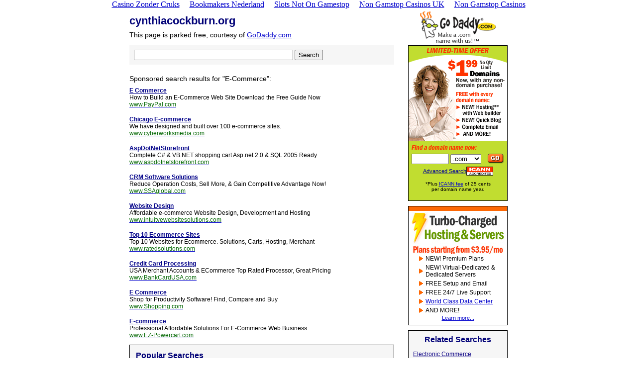

--- FILE ---
content_type: text/html; charset=UTF-8
request_url: https://www.cynthiacockburn.org/q_E-Commerce.html
body_size: 6895
content:
<!DOCTYPE HTML PUBLIC "-//W3C//DTD HTML 4.01 Transitional//EN">
<html>
<head>
	<meta http-equiv="Content-Type" content="text/html; charset=UTF-8">
  <title>cynthiacockburn.org coming soon</title>
	<link rel="canonical" href="https://cynthiacockburn.org/q_E-Commerce.html">
<style>
    td
    {
    font-size: 12px;
    font-family: arial, helvetica, sans serif;
    color: #000000;
    font-weight: normal;
    }
    p 
    {
    font-size: 12px;
    font-family: arial, helvetica, sans serif;
    color: #000000;
    font-weight: normal;
    }
    .domain 
    {
    font-size: 22px;
    font-family: arial, helvetica, sans serif;
    color: #000077;
    font-weight: bold;
    }
    .courtesy
    {
    font-size: 14px;
    font-family: arial,helvetica,sanserif;
    line-height: 18px;
    font-weight:normal;
    }
    .search
    {
    font-size: 14px;
    font-family: arial,helvetica;
    font-weight: bold;
    color: #000077;
    }
    .domprice
    {
    font-size: 14px;
    line-height:18px;
    font-family: arial,helvetica;
    font-weight: bold;
    color: #000077;
    }
    a.tlds_bgDk:link
    {
    font-size: 11px;
    font-family: arial,helvetica;
    font-weight: normal;
    color: #000077;
    line-height: 10px;
    }
    .try
    {
    font-size: 11px;
    font-family: arial,helvetica,sanserif;
    color: #000077;
    line-height: 18px;
    font-weight:normal;
    text-decoration:underline;
    }
    .copyright
    {
    font-size: 10px;
    font-family: arial,helvetica,sanserif;
    }
    .related
    {
    font-size: 16px;
    font-family: arial, helvetica, sans serif;
    color: #000077;
    font-weight: bold;
    }
    .relsearch
    {
    font-size: 12px;
    font-family: arial, helvetica, sans serif;
    color: #0B0085;
    font-weight: normal;
    text-decoration: underline;
    }
    .checkprice
    {
    font-size: 12px;
    line-height: 14px;
    font-family: arial, helvetica, sans serif;
    color: #0B0085;
    font-weight: normal;
    text-decoration: underline;
    }
    .linkhd
    {
    font-size: 12px;
    font-family: arial, helvetica, sans serif;
    color: #000088;
    font-weight: bold;
    text-decoration: underline;
    }
    .sponsorinfo
    {
    font-size: 12px;
    font-family: arial, helvetica, sans serif;
    color: #000000;
    font-weight: normal;
    }
    .sponsorurl
    {
    font-size: 12px;
    font-family: arial, helvetica, sans serif;
    color: #006600;
    font-weight: normal;
    text-decoration: none;
    }
    a:link
    {
    color: #0000CC;
    text-decoration: underline;
    }
    a:visited
    {
    color: #0000CC;
    text-decoration: underline;
    }
    a:hover
    {
    color: #0000CC;
    text-decoration: underline;
    cursor: hand;
    }
    a:active
    {
    color: #0000CC;
    text-decoration: underline;
    }
</style></head>
<body topmargin="0" leftmargin="0" rightmargin="0"><div style="text-align: center;"><a href="https://www.jssor.com/" style="padding: 5px 10px;">Casino Zonder Cruks</a><a href="https://arch-lokaal.nl/" style="padding: 5px 10px;">Bookmakers Nederland</a><a href="https://www.rochdaleonline.co.uk/" style="padding: 5px 10px;">Slots Not On Gamestop</a><a href="https://bitcoinist.com/uk-casino-sites-not-on-gamstop/" style="padding: 5px 10px;">Non Gamstop Casinos UK</a><a href="https://nva.org.uk/" style="padding: 5px 10px;">Non Gamstop Casinos</a></div>
<table border="0" width="100%" cellspacing="0" cellpadding="0">
  <tr>
    <td align="center">
      <table border="0" cellspacing="0" cellpadding="0" width="760">
        <tr>
          <td width="560"><div class="domain">cynthiacockburn.org</div>
            <img src="images/061703/spc_trans.gif" border="0" height="6"><br>
            <div class="courtesy">This page is parked free, courtesy of <a href="http://www.godaddy.com/?isc=gppg1702&amp;domain=cynthiacockburn.org">GoDaddy.com</a></div></td>
          <td align="center" width="200"><a href="http://www.godaddy.com/?isc=gppg1701&amp;domain=cynthiacockburn.org"><img src="images/061703/godaddy1_153x73.gif" border="0" alt="Go to the GoDaddy.com home page!"></a></td>
        </tr>
        <tr>
          <!-- LEFT SIDE -->
          <td width="100%" valign="top">
            <table border="0" cellspacing="0" cellpadding="0" width="100%">
              <tr>
                <td width="760" valign="middle">
                  <table border="0" cellspacing="0" cellpadding="9" width="95%" bgcolor="#f6f6f6">
                    <tr>
                      <td valign="top" align="left"><form name="search" method="post" style="margin-bottom: 0" action="/"><input type="text" name="q" value="" style="width: 320px;"> <input type="submit" value="Search"></form></td>
                    </tr>
                  </table>
                </td>
              </tr>
              <tr>
                <td colspan="3" height="20" bgcolor="white"><img src="images/061703/spc_trans.gif" border="0" height="20"></td>
              </tr>
              <tr>
                <td width="100%" style="padding-top:0px" valign="top">
                  <!-- Sponsored Links -->
                  <!-- Sponsored Links -->
      <font style="font-size:14px">Sponsored search results for "E-Commerce":</font>
      <table border="0" cellspacing="0" cellpadding="0" width="100%">
        <tr>
        <td style="padding-top:9px" width="100%"><a href="https://pagead2.googlesyndication.com/pagead/iclk?sa=l&amp;ai=B5GJHNCHnQ-ziN4eWLoadlbsG9fmNEc2a0uoBwI23AeDg9gIQARgBIJT4sgMoCUigOVDx-aTlA5gBnEqyARNjeW50aGlhY29ja2J1cm4ub3JnyAEB2gEbaHR0cDovL2N5bnRoaWFjb2NrYnVybi5vcmcvgAIBlQIahQsK&amp;num=1&amp;adurl=https://www.paypal.com/us/cgi-bin/webscr%3Fcmd%3D_pp-promo%26CID%3DMKARF5U55JVZX4GW&amp;client=ca-dp-godaddy3_xml" title="www.PayPal.com"><div class="linkhd">E Commerce</div></a>
          <div class="sponsorinfo">How to Build an E-Commerce Web Site Download the Free Guide Now </div>
          <a href="https://pagead2.googlesyndication.com/pagead/iclk?sa=l&amp;ai=B5GJHNCHnQ-ziN4eWLoadlbsG9fmNEc2a0uoBwI23AeDg9gIQARgBIJT4sgMoCUigOVDx-aTlA5gBnEqyARNjeW50aGlhY29ja2J1cm4ub3JnyAEB2gEbaHR0cDovL2N5bnRoaWFjb2NrYnVybi5vcmcvgAIBlQIahQsK&amp;num=1&amp;adurl=https://www.paypal.com/us/cgi-bin/webscr%3Fcmd%3D_pp-promo%26CID%3DMKARF5U55JVZX4GW&amp;client=ca-dp-godaddy3_xml" title="www.PayPal.com"><div class="sponsorurl">www.PayPal.com</div></a>
          <img src="images/061703/spc_trans.gif" border="0" height="7"><br>
        </td>
      </tr>
        <tr>
        <td style="padding-top:9px" width="100%"><a href="https://pagead2.googlesyndication.com/pagead/iclk?sa=l&amp;ai=BXB5lNCHnQ-ziN4eWLoadlbsG68fcC8fp1cABwI23AcC5VRACGAIglPiyAygJSIs5UNyQnPcCmAGcSrIBE2N5bnRoaWFjb2NrYnVybi5vcmfIAQHaARtodHRwOi8vY3ludGhpYWNvY2tidXJuLm9yZy-VAhSECwo&amp;num=2&amp;adurl=http://www.cyberworksmedia.com/flash/index.html&amp;client=ca-dp-godaddy3_xml" title="www.cyberworksmedia.com"><div class="linkhd">Chicago E-commerce</div></a>
          <div class="sponsorinfo">We have designed and built over 100 e-commerce sites. </div>
          <a href="https://pagead2.googlesyndication.com/pagead/iclk?sa=l&amp;ai=BXB5lNCHnQ-ziN4eWLoadlbsG68fcC8fp1cABwI23AcC5VRACGAIglPiyAygJSIs5UNyQnPcCmAGcSrIBE2N5bnRoaWFjb2NrYnVybi5vcmfIAQHaARtodHRwOi8vY3ludGhpYWNvY2tidXJuLm9yZy-VAhSECwo&amp;num=2&amp;adurl=http://www.cyberworksmedia.com/flash/index.html&amp;client=ca-dp-godaddy3_xml" title="www.cyberworksmedia.com"><div class="sponsorurl">www.cyberworksmedia.com</div></a>
          <img src="images/061703/spc_trans.gif" border="0" height="7"><br>
        </td>
      </tr>
        <tr>
        <td style="padding-top:9px" width="100%"><a href="https://pagead2.googlesyndication.com/pagead/iclk?sa=l&amp;ai=BroYuNCHnQ-ziN4eWLoadlbsG7v-_B4aX75ICwI23AeCSlgEQAxgDIJT4sgMoCUiTOVDuk-Xv-_____8BmAGcSrIBE2N5bnRoaWFjb2NrYnVybi5vcmfIAQHaARtodHRwOi8vY3ludGhpYWNvY2tidXJuLm9yZy-VAjt-Cwo&amp;num=3&amp;adurl=http://www.aspdotnetstorefront.com/default.aspx%3Faffid%3D10051&amp;client=ca-dp-godaddy3_xml" title="www.aspdotnetstorefront.com"><div class="linkhd">AspDotNetStorefront</div></a>
          <div class="sponsorinfo">Complete C# &amp; VB.NET shopping cart Asp.net 2.0 &amp; SQL 2005 Ready </div>
          <a href="https://pagead2.googlesyndication.com/pagead/iclk?sa=l&amp;ai=BroYuNCHnQ-ziN4eWLoadlbsG7v-_B4aX75ICwI23AeCSlgEQAxgDIJT4sgMoCUiTOVDuk-Xv-_____8BmAGcSrIBE2N5bnRoaWFjb2NrYnVybi5vcmfIAQHaARtodHRwOi8vY3ludGhpYWNvY2tidXJuLm9yZy-VAjt-Cwo&amp;num=3&amp;adurl=http://www.aspdotnetstorefront.com/default.aspx%3Faffid%3D10051&amp;client=ca-dp-godaddy3_xml" title="www.aspdotnetstorefront.com"><div class="sponsorurl">www.aspdotnetstorefront.com</div></a>
          <img src="images/061703/spc_trans.gif" border="0" height="7"><br>
        </td>
      </tr>
        <tr>
        <td style="padding-top:9px" width="100%"><a href="https://pagead2.googlesyndication.com/pagead/iclk?sa=l&amp;ai=Bj42yNCHnQ-ziN4eWLoadlbsGqdK0DcG5tsoBwI23AdC-lAIQBBgEIJT4sgMoCUiaOVD8lY1rmAGcSqAB3622_QOyARNjeW50aGlhY29ja2J1cm4ub3JnyAEB2gEbaHR0cDovL2N5bnRoaWFjb2NrYnVybi5vcmcvlQIkiQsK&amp;num=4&amp;adurl=http://www.ssaglobal.com/solutions/crm/index.aspx%3Fct%3Dgad5&amp;client=ca-dp-godaddy3_xml" title="www.SSAglobal.com"><div class="linkhd">CRM Software Solutions</div></a>
          <div class="sponsorinfo">Reduce Operation Costs, Sell More, &amp; Gain Competitive Advantage Now! </div>
          <a href="https://pagead2.googlesyndication.com/pagead/iclk?sa=l&amp;ai=Bj42yNCHnQ-ziN4eWLoadlbsGqdK0DcG5tsoBwI23AdC-lAIQBBgEIJT4sgMoCUiaOVD8lY1rmAGcSqAB3622_QOyARNjeW50aGlhY29ja2J1cm4ub3JnyAEB2gEbaHR0cDovL2N5bnRoaWFjb2NrYnVybi5vcmcvlQIkiQsK&amp;num=4&amp;adurl=http://www.ssaglobal.com/solutions/crm/index.aspx%3Fct%3Dgad5&amp;client=ca-dp-godaddy3_xml" title="www.SSAglobal.com"><div class="sponsorurl">www.SSAglobal.com</div></a>
          <img src="images/061703/spc_trans.gif" border="0" height="7"><br>
        </td>
      </tr>
        <tr>
        <td style="padding-top:9px" width="100%"><a href="https://pagead2.googlesyndication.com/pagead/iclk?sa=l&amp;ai=BvSaYNCHnQ-ziN4eWLoadlbsGnsOuDbSTicEBwI23AdCWURAFGAUglPiyAygJSIo5UIXpx4z6_____wGYAZxKsgETY3ludGhpYWNvY2tidXJuLm9yZ8gBAdoBG2h0dHA6Ly9jeW50aGlhY29ja2J1cm4ub3JnL5UCDX4LCg&amp;num=5&amp;adurl=http://www.intuitivewebsitesolutions.com&amp;client=ca-dp-godaddy3_xml" title="www.intuitvewebsitesolutions.com"><div class="linkhd">Website Design</div></a>
          <div class="sponsorinfo">Affordable e-commerce Website Design, Development and Hosting </div>
          <a href="https://pagead2.googlesyndication.com/pagead/iclk?sa=l&amp;ai=BvSaYNCHnQ-ziN4eWLoadlbsGnsOuDbSTicEBwI23AdCWURAFGAUglPiyAygJSIo5UIXpx4z6_____wGYAZxKsgETY3ludGhpYWNvY2tidXJuLm9yZ8gBAdoBG2h0dHA6Ly9jeW50aGlhY29ja2J1cm4ub3JnL5UCDX4LCg&amp;num=5&amp;adurl=http://www.intuitivewebsitesolutions.com&amp;client=ca-dp-godaddy3_xml" title="www.intuitvewebsitesolutions.com"><div class="sponsorurl">www.intuitvewebsitesolutions.com</div></a>
          <img src="images/061703/spc_trans.gif" border="0" height="7"><br>
        </td>
      </tr>
        <tr>
        <td style="padding-top:9px" width="100%"><a href="https://pagead2.googlesyndication.com/pagead/iclk?sa=l&amp;ai=BdkTUNCHnQ-ziN4eWLoadlbsGx8_ODL3DysEBwI23AZC_BRAGGAYglPiyAygJSJ85UImfyZEBmAGcSrIBE2N5bnRoaWFjb2NrYnVybi5vcmfIAQHaARtodHRwOi8vY3ludGhpYWNvY2tidXJuLm9yZy-VAiiACwo&amp;num=6&amp;adurl=http://www.ratedsolutions.com/cgi-bin/bp/search.pl%3Fkeywords%3Decommerce&amp;client=ca-dp-godaddy3_xml" title="www.ratedsolutions.com"><div class="linkhd">Top 10 Ecommerce Sites</div></a>
          <div class="sponsorinfo">Top 10 Websites for Ecommerce. Solutions, Carts, Hosting, Merchant </div>
          <a href="https://pagead2.googlesyndication.com/pagead/iclk?sa=l&amp;ai=BdkTUNCHnQ-ziN4eWLoadlbsGx8_ODL3DysEBwI23AZC_BRAGGAYglPiyAygJSJ85UImfyZEBmAGcSrIBE2N5bnRoaWFjb2NrYnVybi5vcmfIAQHaARtodHRwOi8vY3ludGhpYWNvY2tidXJuLm9yZy-VAiiACwo&amp;num=6&amp;adurl=http://www.ratedsolutions.com/cgi-bin/bp/search.pl%3Fkeywords%3Decommerce&amp;client=ca-dp-godaddy3_xml" title="www.ratedsolutions.com"><div class="sponsorurl">www.ratedsolutions.com</div></a>
          <img src="images/061703/spc_trans.gif" border="0" height="7"><br>
        </td>
      </tr>
        <tr>
        <td style="padding-top:9px" width="100%"><a href="https://pagead2.googlesyndication.com/pagead/iclk?sa=l&amp;ai=BV2zwNCHnQ-ziN4eWLoadlbsGndmFEOHew-QBwI23AcDubRAHGAcglPiyAygJSIo5UPTt4TqYAZxKsgETY3ludGhpYWNvY2tidXJuLm9yZ8gBAdoBG2h0dHA6Ly9jeW50aGlhY29ja2J1cm4ub3JnL5UCDX4LCg&amp;num=7&amp;adurl=http://www.bankcardusa.com/Google&amp;client=ca-dp-godaddy3_xml" title="www.BankCardUSA.com"><div class="linkhd">Credit Card Processing</div></a>
          <div class="sponsorinfo">USA Merchant Accounts &amp; ECommerce Top Rated Processor, Great Pricing </div>
          <a href="https://pagead2.googlesyndication.com/pagead/iclk?sa=l&amp;ai=BV2zwNCHnQ-ziN4eWLoadlbsGndmFEOHew-QBwI23AcDubRAHGAcglPiyAygJSIo5UPTt4TqYAZxKsgETY3ludGhpYWNvY2tidXJuLm9yZ8gBAdoBG2h0dHA6Ly9jeW50aGlhY29ja2J1cm4ub3JnL5UCDX4LCg&amp;num=7&amp;adurl=http://www.bankcardusa.com/Google&amp;client=ca-dp-godaddy3_xml" title="www.BankCardUSA.com"><div class="sponsorurl">www.BankCardUSA.com</div></a>
          <img src="images/061703/spc_trans.gif" border="0" height="7"><br>
        </td>
      </tr>
        <tr>
        <td style="padding-top:9px" width="100%"><a href="https://pagead2.googlesyndication.com/pagead/iclk?sa=l&amp;ai=BZPmfNCHnQ-ziN4eWLoadlbsGw5jmD4uVjY8BwI23AdCOKhAIGAgglPiyAygJSIg5UMXeuYYGmAGcSrIBE2N5bnRoaWFjb2NrYnVybi5vcmfIAQHaARtodHRwOi8vY3ludGhpYWNvY2tidXJuLm9yZy-VAgl_Cwo&amp;num=8&amp;adurl=http://www.shopping.com/xGS-E_Commerce~NS-1~linkin_id-3055844&amp;client=ca-dp-godaddy3_xml" title="www.Shopping.com"><div class="linkhd">E Commerce</div></a>
          <div class="sponsorinfo">Shop for Productivity Software! Find, Compare and Buy </div>
          <a href="https://pagead2.googlesyndication.com/pagead/iclk?sa=l&amp;ai=BZPmfNCHnQ-ziN4eWLoadlbsGw5jmD4uVjY8BwI23AdCOKhAIGAgglPiyAygJSIg5UMXeuYYGmAGcSrIBE2N5bnRoaWFjb2NrYnVybi5vcmfIAQHaARtodHRwOi8vY3ludGhpYWNvY2tidXJuLm9yZy-VAgl_Cwo&amp;num=8&amp;adurl=http://www.shopping.com/xGS-E_Commerce~NS-1~linkin_id-3055844&amp;client=ca-dp-godaddy3_xml" title="www.Shopping.com"><div class="sponsorurl">www.Shopping.com</div></a>
          <img src="images/061703/spc_trans.gif" border="0" height="7"><br>
        </td>
      </tr>
        <tr>
        <td style="padding-top:9px" width="100%"><a href="https://pagead2.googlesyndication.com/pagead/iclk?sa=l&amp;ai=BaeZnNCHnQ-ziN4eWLoadlbsGwYa1D636lowCwI23AdDxhgEQCRgJIJT4sgMoCUifOVDkhOGn-_____8BmAGcSrIBE2N5bnRoaWFjb2NrYnVybi5vcmfIAQHaARtodHRwOi8vY3ludGhpYWNvY2tidXJuLm9yZy-VAiiACwo&amp;num=9&amp;adurl=http://www.ez-powercart.com/&amp;client=ca-dp-godaddy3_xml" title="www.EZ-Powercart.com"><div class="linkhd">E-commerce</div></a>
          <div class="sponsorinfo">Professional Affordable Solutions For E-Commerce Web Business. </div>
          <a href="https://pagead2.googlesyndication.com/pagead/iclk?sa=l&amp;ai=BaeZnNCHnQ-ziN4eWLoadlbsGwYa1D636lowCwI23AdDxhgEQCRgJIJT4sgMoCUifOVDkhOGn-_____8BmAGcSrIBE2N5bnRoaWFjb2NrYnVybi5vcmfIAQHaARtodHRwOi8vY3ludGhpYWNvY2tidXJuLm9yZy-VAiiACwo&amp;num=9&amp;adurl=http://www.ez-powercart.com/&amp;client=ca-dp-godaddy3_xml" title="www.EZ-Powercart.com"><div class="sponsorurl">www.EZ-Powercart.com</div></a>
          <img src="images/061703/spc_trans.gif" border="0" height="7"><br>
        </td>
      </tr>
      </table>
<!-- End Sponsored Links -->                  <!-- End Sponsored Links -->
                </td>
              </tr>
              <tr>
                <td>
                  <img src="images/061703/spc_trans.gif" border="0" height="5">
                  <!-- Popular Searches -->
                  <!-- Popular Searches -->
<table border="0" cellspacing="0" cellpadding="12" style="border: 1px solid black" width="95%" bgcolor="#f6f6f6">
  <tr>
    <td><div class="related">Popular Searches</div>
      <img src="images/061703/spc_trans.gif" border="0" height="12"><br>
      <table border="0" cellspacing="0" cellpadding="0" width="100%">
            <tr>
            <td><div class="pophd" bgcolor="#ffffff"><b><a href="q_Travel.html" target="_top">Travel</a></b></div>
              <div class="popsub"><a href="q_Hotels.html" target="_top">Hotels</a></div>
              <div class="popsub"><a href="q_Cruises.html" target="_top">Cruises</a></div>
              <div class="popsub"><a href="q_CheapFlights.html" target="_top">Cheap Flights</a></div>
              <div class="popsub"><a href="q_CarRental.html" target="_top">Car Rental</a></div>
              <div class="popsub"><a href="q_Travel.html%20Insurance" target="_top">Travel Insurance</a></div>
              <br>
          </td>
              <td><div class="pophd" bgcolor="#ffffff"><b><a href="/" target="_top">Financial Planning</a></b></div>
              <div class="popsub"><a href="q_Loans.html" target="_top">Loans</a></div>
              <div class="popsub"><a href="/" target="_top">Credit Cards</a></div>
              <div class="popsub"><a href="/" target="_top">Debt Consolidation</a></div>
              <div class="popsub"><a href="q_Stocks.html" target="_top">Stocks</a></div>
              <div class="popsub"><a href="/" target="_top">Payday Loans</a></div>
              <br>
          </td>
              <td><div class="pophd" bgcolor="#ffffff"><b><a href="q_E-Commerce.html" target="_top">E-Commerce</a></b></div>
              <div class="popsub"><a href="q_VoIP.html" target="_top">VoIP</a></div>
              <div class="popsub"><a href="q_Broadband.html" target="_top">Broadband</a></div>
              <div class="popsub"><a href="/" target="_top">Web Hosting</a></div>
              <div class="popsub"><a href="q_DomainNames.html" target="_top">Domain Names</a></div>
              <div class="popsub"><a href="/" target="_top">Web Design</a></div>
              <br>
          </td>
          </tr>
            <tr>
            <td><div class="pophd" bgcolor="#ffffff"><b><a href="q_Lifestyle.html" target="_top">Lifestyle</a></b></div>
              <div class="popsub"><a href="q_Dating.html" target="_top">Dating</a></div>
              <div class="popsub"><a href="q_Personals.html" target="_top">Personals</a></div>
              <div class="popsub"><a href="q_Singles.html" target="_top">Singles</a></div>
              <div class="popsub"><a href="q_Chat.html" target="_top">Chat</a></div>
              <div class="popsub"><a href="/" target="_top">Vacations</a></div>
              <br>
          </td>
              <td><div class="pophd" bgcolor="#ffffff"><b><a href="q_RealEstate.html" target="_top">Real Estate</a></b></div>
              <div class="popsub"><a href="q_Mortgages.html" target="_top">Mortgages</a></div>
              <div class="popsub"><a href="q_HomeInsurance.html" target="_top">Home Insurance</a></div>
              <div class="popsub"><a href="q_HomeEquityLoans.html" target="_top">Home Equity Loans</a></div>
              <div class="popsub"><a href="q_HomesForSale.html" target="_top">Homes For Sale</a></div>
              <div class="popsub"><a href="q_CreditReports.html" target="_top">Credit Reports</a></div>
              <br>
          </td>
              <td><div class="pophd" bgcolor="#ffffff"><b><a href="q_Autos.html" target="_top">Autos</a></b></div>
              <div class="popsub"><a href="/" target="_top">Used Cars</a></div>
              <div class="popsub"><a href="/" target="_top">Car Loans</a></div>
              <div class="popsub"><a href="/" target="_top">Auto Repair</a></div>
              <div class="popsub"><a href="q_CarInsurance.html" target="_top">Car Insurance</a></div>
              <div class="popsub"><a href="/" target="_top">Cars For Sale</a></div>
              <br>
          </td>
          </tr>
            <tr>
            <td><div class="pophd" bgcolor="#ffffff"><b><a href="q_Business.html" target="_top">Business</a></b></div>
              <div class="popsub"><a href="q_Bankruptcy.html" target="_top">Bankruptcy</a></div>
              <div class="popsub"><a href="q_CRM.html" target="_top">CRM</a></div>
              <div class="popsub"><a href="/" target="_top">How to Make Money</a></div>
              <div class="popsub"><a href="q_ConferenceCalls.html" target="_top">Conference Calls</a></div>
              <div class="popsub"><a href="q_Business.html%20Cards" target="_top">Business Cards</a></div>
              <br>
          </td>
              <td><div class="pophd" bgcolor="#ffffff"><b><a href="q_Shopping.html" target="_top">Shopping</a></b></div>
              <div class="popsub"><a href="q_Flowers.html" target="_top">Flowers</a></div>
              <div class="popsub"><a href="q_Gifts.html" target="_top">Gifts</a></div>
              <div class="popsub"><a href="/" target="_top">Books</a></div>
              <div class="popsub"><a href="q_Jewelry.html" target="_top">Jewelry</a></div>
              <div class="popsub"><a href="q_Pets.html" target="_top">Pets</a></div>
              <br>
          </td>
              <td><div class="pophd" bgcolor="#ffffff"><b><a href="q_PersonalFinances.html" target="_top">Personal Finances</a></b></div>
              <div class="popsub"><a href="q_Jobs.html" target="_top">Jobs</a></div>
              <div class="popsub"><a href="/" target="_top">Student Loans</a></div>
              <div class="popsub"><a href="q_LifeInsurance.html" target="_top">Life Insurance</a></div>
              <div class="popsub"><a href="/" target="_top">Personal Loans</a></div>
              <div class="popsub"><a href="/" target="_top">Work from Home</a></div>
              <br>
          </td>
          </tr>
            <tr>
            <td><div class="pophd" bgcolor="#ffffff"><b><a href="q_Computers.html" target="_top">Computers</a></b></div>
              <div class="popsub"><a href="q_Laptops.html" target="_top">Laptops</a></div>
              <div class="popsub"><a href="q_TabletPCs.html" target="_top">Tablet PCs</a></div>
              <div class="popsub"><a href="q_SoftwareTraining.html" target="_top">Software Training</a></div>
              <div class="popsub"><a href="q_DSL.html" target="_top">DSL</a></div>
              <div class="popsub"><a href="/" target="_top">Data Recovery</a></div>
              <br>
          </td>
              <td><div class="pophd" bgcolor="#ffffff"><b><a href="/" target="_top">Health and Beauty</a></b></div>
              <div class="popsub"><a href="q_ContactLens.html" target="_top">Contact Lens</a></div>
              <div class="popsub"><a href="/" target="_top">Health Insurance</a></div>
              <div class="popsub"><a href="/" target="_top">Vitamins</a></div>
              <div class="popsub"><a href="q_Diet.html" target="_top">Diet</a></div>
              <div class="popsub"><a href="/" target="_top">Health Products</a></div>
              <br>
          </td>
              <td><div class="pophd" bgcolor="#ffffff"><b><a href="q_Entertainment.html" target="_top">Entertainment</a></b></div>
              <div class="popsub"><a href="q_Games.html" target="_top">Games</a></div>
              <div class="popsub"><a href="q_Music.html" target="_top">Music</a></div>
              <div class="popsub"><a href="q_DVDRental.html" target="_top">DVD Rental</a></div>
              <div class="popsub"><a href="q_Poker.html" target="_top">Poker</a></div>
              <div class="popsub"><a href="q_LCDTV.html" target="_top">LCD TV</a></div>
              <br>
          </td>
          </tr>
        </table>
    </td>
  </tr>
</table>
<!-- End Popular Searches -->                  <!-- End Popular Searches -->
                </td>
              </tr>
            </table><img src="images/061703/spc_trans.gif" border="0" height="38">
          </td>
          <!-- End LEFT SIDE -->
          <!-- RIGHT SIDE -->
          <td width="200" valign="top">
            <!-- Domain Search -->
            <table border="0" cellspacing="0" cellpadding="0" style="border: 1px solid #000000" width="200">
  <tr>
    <td width="100%" height="130"> 
            <table border="0" cellspacing="0" cellpadding="0">
              <tr>
                <td><a href="https://www.godaddy.com/gdshop/registrar/search.asp?isc=gppg1750&amp;domain=cynthiacockburn.org&amp;ppDomain=cynthiacockburn.org"><img src="images/061703/ad_199parked_freehostblog.gif" border="0" alt=""></a></td>
              </tr>
              <tr bgcolor="#C1DD30">
                <td>
                  <form id="LookupForm" name="LookupForm" method="post" action="https://www.godaddy.com/gdshop/registrar/search.asp?isc=gppg1751&amp;domain=cynthiacockburn.org">
                  <table border="0" cellspacing="0" cellpadding="0">
                    <tr>
                      <td colspan="3" style="padding-left:4px" height="25" valign="middle"><input type="hidden" name="checkAvail" value="1"><img src="images/061703/img_text_finddomain.gif" border="0"></td>
                    </tr>
                    <tr>
                      <td align="left" style="padding-left:6px; padding-right:3px"><input type="text" name="domaintocheck" size="12" maxlength="64" style="width:75px"></td>
                      <td width="100"><select name="tld">
                        <option value=".com" selected>.com</option>
                        <option value=".us">.us</option>
                        <option value=".biz">.biz</option>
                        <option value=".info">.info</option>
                        <option value=".net">.net</option>
                        <option value=".org">.org</option>
                        <option value=".ws">.ws</option>
                        <option value=".name">.name</option>
                        <option value=".tv">.tv</option>
                        <option value=".cc">.cc</option>
                        <option value=".de">.de</option>
                        <option value=".jp">.jp</option>
                        <option value=".be">.be</option>
                        <option value=".at">.at</option>
                        <option value=".co.uk">.co.uk</option>
                        <option value=".me.uk">.me.uk</option>
                        <option value=".org.uk">.org.uk</option>
                        <option value=".co.nz">.co.nz</option>
                        <option value=".net.nz">.net.nz</option>
                        <option value=".org.nz">.org.nz</option></select></td>
                      <td valign="middle" width="25" style="padding-left:0px; padding-right:5px"><input type="image" src="images/061703/but_go_orange_green.gif" border="0" alt="Lookup domain" align="bottom" name="GO!"></td>
                    </tr>
                    <tr>
                      <td colspan="3" align="center">
                        <table border="0" cellspacing="0" cellpadding="0">
                          <tr>
                            <td width="70%" align="center"><a href="https://www.godaddy.com/gdshop/registrar/search.asp?isc=gppg1752&amp;domain=cynthiacockburn.org&amp;se=%2B&amp;app%5Fhdr=&amp;addRelated=1&amp;addPref=1&amp;addSuff=1&amp;ci=4538"><font style="font-size:11px" color="#000099">Advanced Search</font></a></td>
                            <td width="30%" align="center"><img src="images/061703/img_icann.gif" border="0" vspace="5"></td>
                          </tr>
                          <tr>
                            <td colspan="2"><img src="images/061703/spc_trans.gif" border="0" height="6"></td>
                          </tr>
                          <tr>
                            <td align="center" colspan="2"><script language="JavaScript">
                                function openICANNPopup()
                                {
                                  var win=window.open('https://www.godaddy.com/gdshop/jump_pages/icann_dry.asp?isc={$IscPrefix}0095&domain={$Domain}&app%5Fhdr=99', 'icann', 'left=50,top=50,resizable=yes,scrollbars=yes,width=400,height=250');
                                }
                              </script>
                              <font size="1" style="font-size:10px; font-family:arial">*Plus <a href="javascript:void(openICANNPopup())">ICANN fee</a> of 25 cents <br>per domain name year.</font><br>
                              <img src="images/061703/spc_trans.gif" border="0" height="5"></td>
                          </tr>
                        </table>
                      </td>
                    </tr>
                  </table>
                </form></td>
              </tr>
            </table></td>
  </tr>
</table>
            <!-- End Domain Search -->
            <img src="images/061703/spc_trans.gif" border="0" height="10">
            <!-- Hosting -->
            <table border="0" cellspacing="0" cellpadding="0" style="border: 1px solid #000000" width="200">
  <tr>
    <td width="100%" height="130">              <table border="0" cellspacing="0" cellpadding="0" width="100%">
              <tr>
                <td bgcolor="#FD6804" height="9"><img src="images/061703/spc_trans.gif" border="0" height="9"></td>
              </tr>
              <tr>
                <td align="center"><a href="https://www.godaddy.com/gdshop/hosting/landing.asp?isc=GPPG1753&amp;domain=cynthiacockburn.org"><img src="images/061703/img_ad_hosting_parked.gif" border="0" vspace="3"></a><br>
                  <img src="images/061703/img_text_plansfrom_hosting.gif" border="0" alt="Plans starting from $3.95/mo"><br>
                  <table border="0" cellspacing="0" cellpadding="2" align="center" width="160">
                    <tr>
                      <td style="padding-right:3px"><img src="images/061703/arw_org_trans.gif" border="0" alt=""></td>
                      <td class="hostlist">NEW! Premium Plans</td>
                    </tr>
                    <tr>
                      <td style="padding-right:3px"><img src="images/061703/arw_org_trans.gif" border="0" alt=""></td>
                      <td class="hostlist">NEW! Virtual-Dedicated &amp; Dedicated Servers</td>
                    </tr>
                    <tr>
                      <td style="padding-right:3px"><img src="images/061703/arw_org_trans.gif" border="0" alt=""></td>
                      <td class="hostlist">FREE Setup and Email</td>
                    </tr>
                    <tr>
                      <td style="padding-right:3px"><img src="images/061703/arw_org_trans.gif" border="0" alt=""></td>
                      <td class="hostlist">FREE 24/7 Live Support</td>
                    </tr>
                    <tr>
                      <td style="padding-right:3px"><img src="images/061703/arw_org_trans.gif" border="0" alt=""></td>
                      <td class="hostlist"><a href="https://www.godaddy.com/gdshop/hosting/hosting_technology.asp?isc=GPPG1754&amp;domain=cynthiacockburn.org">World Class Data Center</a></td>
                    </tr>
                    <tr>
                      <td style="padding-right:3px"><img src="images/061703/arw_org_trans.gif" border="0" alt=""></td>
                      <td class="hostlist">AND MORE!</td>
                    </tr>
                  </table>
                  <a href="https://www.godaddy.com/gdshop/hosting/landing.asp?isc=GPPG1755&amp;domain=cynthiacockburn.org"><font style="font-size:11px">Learn more...</font></a><br>
                  <img src="images/061703/spc_trans.gif" border="0" height="8"></td>
              </tr>
            </table></td>
  </tr>
</table>
            <!-- End Hosting -->
            <img src="images/061703/spc_trans.gif" border="0" height="10">
            <!-- Related Searches -->
                        <table border="0" cellspacing="0" cellpadding="0" width="100%">
              <tr>
                <td>
                  <table border="0" cellspacing="0" cellpadding="0" style="border: 1px solid #000000" width="100%" bgcolor="#F6F6F6">
                    <tr>
                      <td>
                        <table border="0" cellspacing="0" cellpadding="9" width="100%">
                          <tr>
                            <td style="padding-bottom:4px" align="center"><div class="related">Related Searches</div></td>
                          </tr>
                          <tr>
                            <td>
                                                   <a href="q_Electronic_Commerce.html" title="Search For: Electronic Commerce"><div class="relsearch">Electronic Commerce</div></a>
                                       <a href="q_E-Commerce_Software.html" title="Search For: E-Commerce Software"><div class="relsearch">E-Commerce Software</div></a>
                                       <a href="q_Ecommerce_Solutions.html" title="Search For: Ecommerce Solutions"><div class="relsearch">Ecommerce Solutions</div></a>
                                       <a href="q_E-Commerce_Strategy.html" title="Search For: E-Commerce Strategy"><div class="relsearch">E-Commerce Strategy</div></a>
                                       <a href="/" title="Search For: E Commerce"><div class="relsearch">E Commerce</div></a>
                                       <a href="q_Commerce_Flowers.html" title="Search For: Commerce Flowers"><div class="relsearch">Commerce Flowers</div></a>
                                       <a href="q_Ecommerce.html" title="Search For: Ecommerce"><div class="relsearch">Ecommerce</div></a>
                                       <a href="q_Electronic_Commerce_Software.html" title="Search For: Electronic Commerce Software"><div class="relsearch">Electronic Commerce Software</div></a>
                            </td>
                          </tr>
                        </table>
                      </td>
                    </tr>
                  </table>
                </td>
              </tr>
              <tr>
                <td><img src="images/061703/spc_trans.gif" border="0" height="12"></td>
              </tr>
            </table>
            <!-- End Related Searches -->
          </td>
          <!-- End RIGHT SIDE -->
        </tr>
        <tr>
          <td colspan="2"><br><br>Visit GoDaddy.com for the best values on: <a href="https://www.godaddy.com/gdshop/registrar/search.asp?isc=gppg1726&amp;domain=cynthiacockburn.org">Domain Names</a>, <a href="https://www.godaddy.com/gdshop/hosting/landing.asp?isc=gppg1727&amp;domain=cynthiacockburn.org">Web hosting</a>, <a href="https://www.godaddy.com/gdshop/website.asp?isc=gppg1728&amp;domain=cynthiacockburn.org">Web Site Builders</a>, <a href="https://www.godaddy.com/gdshop/email.asp?isc=gppg1729&amp;domain=cynthiacockburn.org">Email Accounts</a>, <a href="https://www.godaddy.com/gdshop/ssl/ssl.asp?isc=gppg1730&amp;domain=cynthiacockburn.org">Secure SSL Certificates</a>, <a href="https://www.godaddy.com/gdshop/ecommerce/cart.asp?isc=gppg1731&amp;domain=cynthiacockburn.org">Ecommerce Products</a> AND MORE! <a href="https://www.godaddy.com/gdshop/catalog.asp?isc=gppg1732&amp;domain=cynthiacockburn.org">See product catalog</a><br><br>
<div style="text-align:center"><h2>Popular destinations</h2><ul style="list-style:none;padding-left:0"><li><a href="https://www.copyrighthub.co.uk/">Best Non Gamstop Casinos UK</a></li><li><a href="https://www.colofonrevistaliteraria.com/">Casinos Sin Licencia Española</a></li><li><a href="https://www.abitareiltempo.com/">Migliori Casino Online</a></li><li><a href="https://paleoitalia.org/">Migliori Casino Online</a></li><li><a href="https://www.venicebackstage.org/">Nuovi Siti Casino</a></li><li><a href="https://tescobagsofhelp.org.uk/">Non Gamstop Casinos</a></li><li><a href="https://gdalabel.org.uk/">Non Gamstop Casino</a></li><li><a href="https://www.clintoncards.co.uk/">Best Non Gamstop Casinos</a></li><li><a href="https://www.face-online.org.uk/">Casino Not On Gamstop</a></li><li><a href="https://officeadvice.it/">Casino Online Stranieri Non Aams</a></li><li><a href="https://www.aboutcookies.org.uk/">Best Online Casino UK</a></li><li><a href="https://www.marblearchcavesgeopark.com/">Best Non Gamstop Casinos</a></li><li><a href="https://www.cwgc.org.uk/">Best Betting Sites Not On Gamstop</a></li><li><a href="https://openidentityexchange.org/">Casinos Not On Gamstop</a></li><li><a href="https://uk-sobs.org.uk/">Non Gamstop Casino Sites UK</a></li><li><a href="https://www.bristollivemagazine.com/">Non Gamstop Casino</a></li><li><a href="https://feedpress.it/">I Migliori Casino Non Aams</a></li><li><a href="https://www.casinogods.com/">Best Casino Sites UK</a></li><li><a href="https://www.fictionuncovered.co.uk/">Non Gamstop Casinos</a></li><li><a href="https://www.itspa.org.uk/">Best Paying Slot Sites UK</a></li><li><a href="https://multimarque.fr/">Meilleur Casino En Ligne France</a></li><li><a href="https://www.newschain.uk/non-gamstop-casinos/">UK Online Casinos Not On Gamstop</a></li><li><a href="https://www.contextis.co.uk/">UK Online Casinos Not On Gamstop</a></li><li><a href="https://spaziotadini.it/">Casino Non Aams</a></li><li><a href="https://www.ineosbritannia.com/">Casinos Not On Gamstop</a></li><li><a href="https://www.euroapprenticeship.eu/">Migliore Casino Non Aams</a></li><li><a href="https://www.crid.be/">Tous Les Sites De Paris Sportifs Belgique</a></li><li><a href="https://www.alloplombiers.com/">Casino En Ligne Belge</a></li><li><a href="https://www.lacrimediborghetti.com/">Casino Online Non Aams</a></li><li><a href="https://www.aide-finance.fr/">Casinos En Ligne</a></li><li><a href="https://www.sondages-en-france.fr/">Paris Sportif Mma Ufc</a></li><li><a href="https://eutmmali.eu/">Casino En Ligne France Légal</a></li><li><a href="https://eafb.fr/">Casino En Ligne Qui Paye Rapidement</a></li><li><a href="https://www.placard-network.eu/">Casino Non Aams</a></li><li><a href="https://www.ifac-addictions.fr/">Site Casino En Ligne</a></li><li><a href="https://housseniawriting.com/">Casino En Ligne Fiable</a></li><li><a href="https://normandie2014.com/">Site De Casino En Ligne</a></li><li><a href="https://www.pdf-maps.com/">Best Online Casino Sites Malaysia</a></li></ul></div><div class="copyright">GoDaddy.com is the world's No. 1 ICANN-accredited domain name registrar for .COM, .NET, .ORG, .INFO, .BIZ and .US domain extensions. <br>
Source: Name Intelligence, Inc. 2005<br>
Copyright ® 1999-2005 Go Daddy Software, Inc. All rights reserved.</div></td>
        </tr>
      </table>
    </td>
  </tr>
</table>
<script defer src="https://static.cloudflareinsights.com/beacon.min.js/vcd15cbe7772f49c399c6a5babf22c1241717689176015" integrity="sha512-ZpsOmlRQV6y907TI0dKBHq9Md29nnaEIPlkf84rnaERnq6zvWvPUqr2ft8M1aS28oN72PdrCzSjY4U6VaAw1EQ==" data-cf-beacon='{"version":"2024.11.0","token":"1700719bcb2e49c4ab5a0d4af6013320","r":1,"server_timing":{"name":{"cfCacheStatus":true,"cfEdge":true,"cfExtPri":true,"cfL4":true,"cfOrigin":true,"cfSpeedBrain":true},"location_startswith":null}}' crossorigin="anonymous"></script>
</body>
</html>
